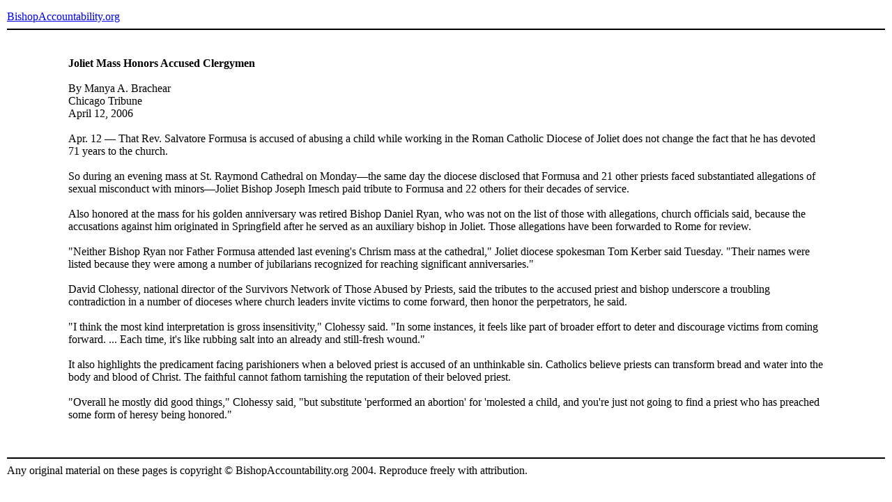

--- FILE ---
content_type: text/html
request_url: https://www.bishop-accountability.org/news3/2006_04_12_Brachear_JolietMass_Salvatore_Formusa_1.htm
body_size: 1716
content:
<!DOCTYPE HTML PUBLIC "-//W3C//DTD HTML 4.01 Transitional//EN">
<html>
<head>
<link href="http://www.bishop-accountability.org/includes/style.css" rel="stylesheet" type="text/css">
<title>Joliet Mass Honors Accused Clergymen, by Manya A. Brachear, Chicago Tribune, April 12, 2006</title>
<meta http-equiv="Content-Type" content="text/html; charset=iso-8859-1">
</head>
<body>
<table cellspacing="0" cellpadding="2" align="center" border="0" width="100%">
<tr>
<td colspan="3" height="50" valign="middle" class="header"><a href="/" class="header">BishopAccountability.org</a>
<hr color="#000000"></td>
</tr>
<tr><td colspan="3">&nbsp;</td></tr>
<tr>
<td width="7%">&nbsp;</td>
<td>
<strong>Joliet Mass Honors Accused Clergymen</strong><br><br>
By Manya A. Brachear<br>
Chicago Tribune<br>
April 12, 2006<br><br>
Apr. 12 &mdash; That Rev. Salvatore Formusa is accused of abusing a child while working in the Roman Catholic Diocese of Joliet does not change the fact that he has devoted 71 years to the church.<br><br>
So during an evening mass at St. Raymond Cathedral on Monday&mdash;the same day the diocese disclosed that Formusa and 21 other priests faced substantiated allegations of sexual misconduct with minors&mdash;Joliet Bishop Joseph Imesch paid tribute to Formusa and 22 others for their decades of service.<br><br>
Also honored at the mass for his golden anniversary was retired Bishop Daniel Ryan, who was not on the list of those with allegations, church officials said, because the accusations against him originated in Springfield after he served as an auxiliary bishop in Joliet. Those allegations have been forwarded to Rome for review.<br><br>
&quot;Neither Bishop Ryan nor Father Formusa attended last evening's Chrism mass at the cathedral,&quot; Joliet diocese spokesman Tom Kerber said Tuesday. &quot;Their names were listed because they were among a number of jubilarians recognized for reaching significant anniversaries.&quot;<br><br>
David Clohessy, national director of the Survivors Network of Those Abused by Priests, said the tributes to the accused priest and bishop underscore a troubling contradiction in a number of dioceses where church leaders invite victims to come forward, then honor the perpetrators, he said.<br><br>
&quot;I think the most kind interpretation is gross insensitivity,&quot; Clohessy said. &quot;In some instances, it feels like part of broader effort to deter and discourage victims from coming forward. ... Each time, it's like rubbing salt into an already and still-fresh wound.&quot;<br><br>
It also highlights the predicament facing parishioners when a beloved priest is accused of an unthinkable sin. Catholics believe priests can transform bread and water into the body and blood of Christ. The faithful cannot fathom tarnishing the reputation of their beloved priest.<br><br>
&quot;Overall he mostly did good things,&quot; Clohessy said, &quot;but substitute 'performed an abortion' for 'molested a child, and you're just not going to find a priest who has preached some form of heresy being honored.&quot;<br><br>
</td>
<td width="7%">&nbsp;</td>
</tr>
<tr><td colspan="3">&nbsp;</td></tr>
<tr>
<td colspan="3" class="sm"><hr color="#000000">
Any original material on these pages is copyright &copy; BishopAccountability.org
2004. Reproduce freely with attribution. </td>
</tr>
<tr>
<td>&nbsp;</td>
<td>&nbsp;</td>
<td>&nbsp;</td>
</tr>
</table>
</body>
</html>
